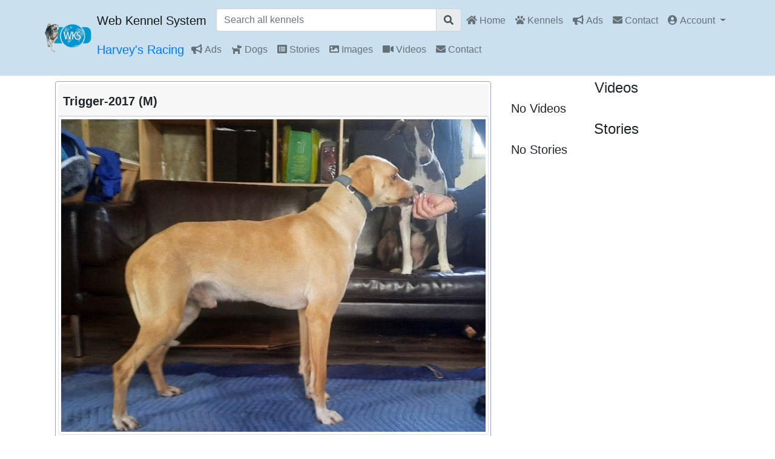

--- FILE ---
content_type: text/html; charset=utf-8
request_url: https://www.dogtec.com/kennel/harvey-s-racing/dog/trigger
body_size: 4121
content:
<!DOCTYPE html>
<html lang="en">
  <head>
    
  <script async src="https://www.googletagmanager.com/gtag/js?id=G-S0BJYL5JZ9"></script>
  <script>
    window.dataLayer = window.dataLayer || [];
    function gtag(){dataLayer.push(arguments);}
    gtag('js', new Date());

    gtag('config', 'G-S0BJYL5JZ9');
  </script>

    <meta charset="utf-8">
    <meta http-equiv="x-ua-compatible" content="ie=edge">
    <meta name="viewport" content="width=device-width, initial-scale=1.0">
    <title>
    WKS
     - Trigger</title>
    <link rel="icon" type="image/ico" href="/static/img/favicon.ico">
    <meta name="description" content="A portal for sled dog kennels">
    <meta name="author" content="Dogtec, LLC - Jacques Philip">
    
<meta property="og:type" content="website"/>
<meta property="fb:app_id" content="940937656533007"/>
<meta property="og:description" content="Shared from Dogtec Web Kennel System"/>
<meta property="og:image" content="https://www.dogtec.com/media/images/794/thumbs/b706c9307c.jpg.large.jpg"/>
<meta property="og:url" content="https://www.dogtec.com/kennel/harvey-s-racing/dog/trigger"/>
<meta property="og:title" content="Trigger-2017 (M) L. Chezik featured in Harvey&#x27;s Racing"/>

    <!-- HTML5 shim, for IE6-8 support of HTML5 elements -->
    <!--[if lt IE 9]>
      <script src="https://cdnjs.cloudflare.com/ajax/libs/html5shiv/3.7.3/html5shiv.min.js"></script>
    <![endif]-->
    
    <!-- Latest compiled and minified Bootstrap 4 beta CSS -->
    
      <link rel="stylesheet" href="/static/bootstrap/css/bootstrap.min.css">
    <!-- Your stuff: Third-party CSS libraries go here -->
    <link rel="stylesheet" type="text/css" href="/static/fonts/fontawesome/css/fontawesome.min.css">
    <link rel="stylesheet" type="text/css" href="/static/fonts/fontawesome/css/brands.min.css">
    <link rel="stylesheet" type="text/css" href="/static/fonts/fontawesome/css/solid.min.css">
    <!-- This file stores project-specific CSS -->
    <link href="/static/css/wks.css" rel="stylesheet">
    
    
  </head>
  <body>
    
<nav class="navbar navbar-expand-lg navbar-light justify-content-center">
    <div class="container">
        <a class="navbar-brand pb-0 pt-0 mr-0" href="/">
            <img src="/static/img/logo3.png" height=48 class="d-inline-block my-auto" alt="">
        </a>
        <button class="navbar-toggler" type="button" data-toggle="collapse" data-target=".navbarCollapse" aria-controls="navbarNavDropdown" aria-expanded="false" aria-label="Toggle navigation">
            <span class="navbar-toggler-icon"></span>
        </button>
        <div class="flex-column align-items-start ml-lg-2 ml-0 w-100">
            <div class="navbar-nav">
                <div class="navbar-brand">
                    Web Kennel System
                </div>
                <form id="id_search_form" class="form-inline w-100 h-100" role="search" action="/search/">
                    <div class="input-group w-100">
                        <input name="q" type="search" id="id_q" class="form-control" placeholder="Search all kennels" aria-label="Search all kennels" value="">
                        
                        <div class="input-group-append">
                            <span class="input-group-text"><i id="id_search_button" class="fas fa-search" aria-hidden="true"></i></span>
                        </div>
                    </div>
                </form>
                <div class="collapse navbar-collapse navbarCollapse justify-content-end" id="navbarNavDropdown">
                    <ul class="navbar-nav">
                        <li class="nav-item"><a class="nav-link" href="/"><i class="fas fa-home fa-fw" aria-hidden="true"></i>&nbsp;Home</a></li>
                        <li class="nav-item"><a class="nav-link" href="/kennels"><i class="fas fa-paw fa-fw" aria-hidden="true"></i>&nbsp;Kennels</a></li>
                        <li class="nav-item"><a class="nav-link" href="/ad/"><i class="fas fa-bullhorn fa-fw" aria-hidden="true"></i>&nbsp;Ads</a></li>
                        <li class="nav-item"><a class="nav-link" href="/contact/"><i class="fas fa-envelope fa-fw" aria-hidden="true"></i>&nbsp;Contact</a></li>
                        <li class="nav-item dropdown">
                            <a class="nav-link dropdown-toggle" href="#" id="navbarDropdownMenuLink" role="button" data-toggle="dropdown" aria-haspopup="true" aria-expanded="false"><i class="fas fa-user-circle fa-fw" aria-hidden="true"></i>&nbsp;Account
                            </a>
                            <div class="dropdown-menu" aria-labelledby="navbarDropdownMenuLink">
                                
                                    <a class="dropdown-item" href="/login/"><i class="fas fa-sign-in-alt fa-fw" aria-hidden="true"></i>&nbsp;Log In</a>
                                    <div class="dropdown-divider"></div>
                                    <a class="dropdown-item" href="/signup/"><i class="fas fa-address-book fa-fw" aria-hidden="true"></i>&nbsp;Register</a>
                                    <a class="dropdown-item" href="/registration/"><i class="fab fa-paypal fa-fw" aria-hidden="true"></i>Subscriptions</a>
                                
                            </div>
                        </li>
                    </ul>
                </div>
            </div>
            
                <div class="navbar pl-0">  
                    <div class="navbar-brand mr-1">
                        
                        <a href="/kennel/harvey-s-racing">Harvey&#x27;s Racing</a>
                    </div>
                    <div class="navbar-nav collapse navbar-collapse navbarCollapse flex-row">
                        <ul class="navbar-nav nav">
                            
                            <li class="nav-item"><a class="nav-link" href="/ad/harvey-s-racing"><i class="fas fa-bullhorn fa-fw" aria-hidden="true"></i>&nbsp;Ads</a></li>
                            <li class="nav-item"><a class="nav-link" href="/kennel/harvey-s-racing/kennel"><i class="fas fa-dog fa-fw" aria-hidden="true"></i>&nbsp;Dogs</a></li>
                            <li class="nav-item"><a class="nav-link" href="/kennel/harvey-s-racing/stories"><i class="fas  fa-list-alt  fa-fw" aria-hidden="true"></i>&nbsp;Stories</a></li>
                            <li class="nav-item"><a class="nav-link" href="/kennel/harvey-s-racing/images"><i class="fas fa-image fa-fw" aria-hidden="true"></i>&nbsp;Images</a></li>
                            <li class="nav-item"><a class="nav-link" href="/kennel/harvey-s-racing/videos"><i class="fas fa-video fa-fw" aria-hidden="true"></i>&nbsp;Videos</a></li>
                            <li class="nav-item"><a class="nav-link" href="/contact/harvey-s-racing"><i class="fas fa-envelope fa-fw" aria-hidden="true"></i>&nbsp;Contact</a></li>
                        </ul>
                    </div>
                </div>
            
        </div>
    <div>
</nav>
    
<div id="fb-root"></div>
<script async defer crossorigin="anonymous" src="https://connect.facebook.net/en_US/sdk.js#xfbml=1&version=v9.0&appId=940937656533007&autoLogAppEvents=1" nonce="FI4kHvaB"></script>

      <div id="header" class="m-0">
        


        
      </div>
      

<div class="d-flex justify-content-center">
    <div class="container">
        <div class="row mx-auto">
            <div class="col-lg-8">
                <div class="card dog-detail mb-2 mt-2 male">
                    <div class="card-header pl-2 pr-2">
                        <h5 class="card-title" style="font-weight:bold;">Trigger-2017 (M)</h5>
                    </div>
                    <img src="/media/images/794/b706c9307c.jpg" class="card-img-top img-thumbnail" alt="...">
                    <div class="card-body">
                        <ul class="list-group mt-2">
                            <li class="list-group-item">
                                <label>Father:</label> <a href="/kennel/harvey-s-racing/dog/ryder">Ryder (L) M. Hoe Ratio</a>
                            </li>
                            <li class="list-group-item">
                                <label>Mother:</label> <a href="/kennel/wildbeasties/dog/truffle">Truffle K. Chezik</a>
                            </li>
                            <li class="list-group-item">
                                <label>Breeder:</label> L. Chezik
                            </li>
                            <li class="list-group-item">
                                <table class="table table-sm">
                                    <thead>
                                        <tr>
                                            <th></th>
                                            <th colspan="3" style="text-align:center;">Generations</th>
                                        </tr>
                                    </thead>
                                    <tr>
                                        <th>Pedigree</th>
                                        <td><a href="/kennel/harvey-s-racing/ped/trigger/gens/3" class="btn btn-primary btn-sm">3</a></td>
                                        <td><a href="/kennel/harvey-s-racing/ped/trigger/gens/4" class="btn btn-primary btn-sm">4</a></td>
                                        <td><a href="/kennel/harvey-s-racing/ped/trigger/gens/5" class="btn btn-primary btn-sm">5</a></td>
                                    </tr>
                                    <tr>
                                        <th>Picture Pedigree</th>
                                        <td><a href="/kennel/harvey-s-racing/picped/trigger/gens/3" class="btn btn-primary btn-sm">3</a></td>
                                        <td><a href="/kennel/harvey-s-racing/picped/trigger/gens/4" class="btn btn-primary btn-sm">4</a></td>
                                        <td><a href="/kennel/harvey-s-racing/picped/trigger/gens/5" class="btn btn-primary btn-sm">5</a></td>
                                    </tr>
                                </table>
                            </li>
                            <li id="accordion" class="list-group-item">
                                <div class="card">
                                    
                                        <div id="info-header" class="card-header">
                                            <a data-toggle="collapse" href="#info" role="button" aria-expanded="false" aria-controls="info">
                                                    <h5 class="mb-0">Info</h5>
                                            </a>
                                        </div>
                                        <div id="info" class="collapse" data-parent="#accordion">
                                            <p>Trigger main leader since he arrive as a late 2018 . 2019/20 season ran every race in lead. Natural talent, drive speed and ability!!!&nbsp;&nbsp;</p>

<p>Small boy about 48#, sire to our F bombs!!</p>                            
                                        </div>
                                    
                                    
                                    
                                        <div id="offsprings-header" class="card-header">
                                            <a data-toggle="collapse" href="#offsprings" role="button" aria-expanded="false" aria-controls="offsprings">
                                                <h5>Offsprings</h5>
                                            </a>
                                        </div>
                                        <div id="offsprings" class="row collapse p-4" data-parent="#accordion">
                                            
                                                <div class="card m-2" style="max-width:200px;">
                                                    <img src="/static/img/no-image.svg" class="card-img-top img-thumbnail" alt="...">
                                                    <div class="card-body p-1 small">
                                                        <a href="/kennel/harvey-s-racing/dog/f-litter" class="stretched-link">F-Litter-2019 T. Harvey-Coli</a>
                                                    </div>
                                                </div>
                                            
                                                <div class="card m-2" style="max-width:200px;">
                                                    <img src="/static/img/no-image.svg" class="card-img-top img-thumbnail" alt="...">
                                                    <div class="card-body p-1 small">
                                                        <a href="/kennel/the-good-dog-ranch/dog/new-littermate-of-franky" class="stretched-link">Friend-2019 T. Harvey</a>
                                                    </div>
                                                </div>
                                            
                                                <div class="card m-2" style="max-width:200px;">
                                                    <img src="/static/img/no-image.svg" class="card-img-top img-thumbnail" alt="...">
                                                    <div class="card-body p-1 small">
                                                        <a href="/kennel/the-good-dog-ranch/dog/new-littermate-of-friend" class="stretched-link">Fritz-2019 T. Harvey</a>
                                                    </div>
                                                </div>
                                            
                                                <div class="card m-2" style="max-width:200px;">
                                                    <img src="/media/images/794/thumbs/1db958306f.jpg.medium.jpg" class="card-img-top img-thumbnail" alt="...">
                                                    <div class="card-body p-1 small">
                                                        <a href="/kennel/harvey-s-racing/dog/new-littermate-of-f-litter" class="stretched-link">Furr-2019 T. Harvey-Coli</a>
                                                    </div>
                                                </div>
                                            
                                                <div class="card m-2" style="max-width:200px;">
                                                    <img src="/media/images/794/thumbs/2ab193b61a.jpg.medium.jpg" class="card-img-top img-thumbnail" alt="...">
                                                    <div class="card-body p-1 small">
                                                        <a href="/kennel/harvey-s-racing/dog/new-littermate-of-f-litter-1" class="stretched-link">Fiasco-2019 T. Harvey-Coli</a>
                                                    </div>
                                                </div>
                                            
                                                <div class="card m-2" style="max-width:200px;">
                                                    <img src="/media/images/1003/thumbs/0aa185250e.jpeg.medium.jpeg" class="card-img-top img-thumbnail" alt="...">
                                                    <div class="card-body p-1 small">
                                                        <a href="/kennel/vallinga-sleddogs/dog/fiasco" class="stretched-link">Fiasco-2019 T. Harvey</a>
                                                    </div>
                                                </div>
                                            
                                        </div>
                                    
                                    
                                        <div id="groups-header" class="card-header">
                                            <a data-toggle="collapse" href="#groups" role="button" aria-expanded="false" aria-controls="groups">
                                                <h5>Groups</h5>
                                            </a>
                                        </div>
                                        <div id="groups" class="row collapse p-4" data-parent="#accordion">
                                            <ul class="list-group">
                                                
                                                    <li class="list-group-item">
                                                        <a href="/kennel/harvey-s-racing/group/pedigree-fill-ins">Friends-Family</a>
                                                    </li>
                                                
                                            </ul>
                                        </div>
                                    
                                    
                                        <div id="groups-header" class="card-header">
                                            <a data-toggle="collapse" href="#images" role="button" aria-expanded="false" aria-controls="images">
                                                <h5>Images</h5>
                                            </a>
                                        </div>
                                        <div id="images" class="row collapse p-4" data-parent="#accordion">
                                            
                                                <div class="card m-2" style="max-width:200px;">
                                                    <img src="/media/images/794/thumbs/b706c9307c.jpg.medium.jpg" class="card-img-top img-thumbnail" alt="...">
                                                    <div class="card-body p-1 small">
                                                        <a href="/kennel/harvey-s-racing/image/trigger" class="stretched-link">Trigger</a>
                                                    </div>
                                                </div>
                                            
                                        </div>
                                    
                                <div>
                            </li>
                        </ul>
                    </div>
                    <div class="card-footer">
                        <small class="text-muted">Last updated 3 years, 12 months ago</small>
                        <div>
                            <div class="fb-like" data-href="https://www.dogtec.com/kennel/harvey-s-racing/dog/trigger" data-width="225" data-layout="button_count" data-action="like" data-size="large" data-share="true">
                            </div>
                        </div>
                    </div>
                </div>                
            </div>        
            <div class="col-lg-4">
                <div>
                    <h4 class="text-center">Videos</h4>
                    
                        <h5>No Videos</h5>
                    
                </div>
                <div>
                    <h4 class="text-center">Stories</h4>
                    
                        <h5>No Stories</h5>
                    
                </div>
            </div>
        </div>
    </div>
</div>


      <!-- Le javascript
      ================================================== -->
      <!-- Placed at the end of the document so the pages load faster -->
      
        <!-- Required by Bootstrap v4 -->
        <script src="/static/js/jquery-3.3.1.min.js"></script>
        
        
        
        <script src="/static/bootstrap/js/bootstrap.bundle.min.js"></script>
        
        <!-- Your stuff: Third-party javascript libraries go here -->
        
        <script type="text/javascript">
          $(function () {
            $("#id_search_button").click(function () {
              $("#id_search_form").submit();
            });
          });
        </script> 
      

      

    

    <style>
#footer {
    clear: both;
    text-align: center;
    font-size: 0.9rem;
    padding: 1rem;
}

#footer_copy {
    font-size: 0.8rem;
}
</style>
<footer>
    <div id="footer">
        <div id="footer_links">
            <a href="/">
                Home</a> | <a href="/ad/">Marketplace</a> | <a href="https://jphilip.github.io/wks-documentation/" target="_blank">Documentation</a> | <a href="/registration/">Registration</a>  | <a href="/terms/">Terms of Service</a> | <a href="/privacy/">Privacy Policy</a> | <a href="/contact/">Contact</a>  
            </div>
            <div id="footer_copy">
                Web Kennel System - Copyright<sup>©</sup> <a href="/">Dogtec, LLC</a> 2002-2026
            </div> 
        </div>	
    </div>
</footer>
  </body>

  <!-- /.container -->
</html>


--- FILE ---
content_type: text/css
request_url: https://www.dogtec.com/static/css/wks.css
body_size: 1434
content:
.navbar-expand-lg, .navbar-nav .dropdown-menu, .dropdown-item:focus, .dropdown-item:hover {
    background-color: #cbe0ee;
}

div.highlight em {
    font-weight: 600;
    font-style: normal;
}

.container, .container .row .col, .container .row .card, .container .row .card .card-body {
    padding: .2rem !important;
    margin: .2rem !important;
}

#ped .ped-col {
    padding: 0rem !important;
    margin: 0rem !important;
}

.ck-content {
    overflow: hidden;
    word-break: break-word;
}

.ck-content img {
    display: block;
    max-width: 100%;
    height: auto !important;
}

#ped.container div, .dog-text {
    padding-top: 0rem;
    padding-bottom: 0rem;
}

#ped.container .dog-text {
    padding: 2px;
    font-size: small;
}

div.dog-entry {
    padding-left: 0.1rem;
    border: 1px solid rgba(86, 61, 124, .2);
    min-height: 48px;
}

div.dog-entry.male {
    background-color: #D6E0EA;
    border: 1px solid #9CA3D4;
    border-radius: .25rem;
}

div.dog-entry.female {
    background-color: #E9DAF1;
    border-radius: .25rem;
}

div.dog-detail.female {
    border: 1px solid #FF2080;
}

div.dog-detail.male {
    border: 1px solid #9CA3D4;
}

div.dog-detail label {
    font-weight: bold;
}

div.dog-entry.unknown {
    border: 1px dashed #FF2080;
}

div.dog-entry.unknown {
    border: 1px dashed #FF2080;
}

#ped div.dog-entry.pic {
    min-height: 90px;
}

h5.card-title {
    margin-top: 0.3rem;
    margin-bottom: 0rem;
}

#ped {
    position: relative;
}

/* group tree */

/* Remove default bullets */

ul, #root-group {
    list-style-type: none;
    padding-left: 20px;
}

/* Remove margins and padding from the parent ul */

#root-group {
    margin: 0;
    padding: 0;
}

/* Style the caret/arrow */

.caret {
    cursor: pointer;
    user-select: none;
    /* Prevent text selection */
}

/* Create the caret/arrow with a unicode, and style it */

.caret::before {
    content: "\25B7";
    color: #120cd2;
    display: inline-block;
    margin-right: 2px;
}

/* Rotate the caret/arrow icon when clicked on (using JavaScript) */

.caret-down::before {
    transform: rotate(90deg);
}

/* Hide the nested list */

.nested {
    display: none;
}

/* Show the nested list when the user clicks on the caret/arrow (with JavaScript) */

.active {
    display: block;
}

#root-group, ul.active>li>span {
    color: #120cd2;
    font-weight: 600;
}

.s_thumb {
    max-width: 120px;
}

.fas, .fa {
    display: inline;
}

div#id_results .accordion.md-accordion div.collapse-heading a.collapsed h5 i,
div#home-accordion a.collapsed h5 i {
    display: inline-block
}

div#id_results .accordion.md-accordion div.collapse-heading a.collapsed h5 i.rotate-icon,
div#home-accordion a.collapsed h5 i.rotate-icon {
    -webkit-transform: rotate(180deg);
    -ms-transform: rotate(20deg); /* IE 9 */
    transform: rotate(180deg);
}

.edit-icon {
    opacity: 0.3;
    float: right;
    padding-right: .5rem;
}

.video-container {
	position:relative;
	/* margin-bottom:1rem; */
	height:0;
	overflow:hidden;
}

.video-1by1 {    
	padding-bottom:100% !important;
}

.video-4by3 {    
	padding-bottom:75% !important;
}

.video-16by9 {    
	padding-bottom:56.25% !important;
}

.video-21by9 {    
	padding-bottom:42.86% !important;
}

.video-container iframe, .video-container object, .video-container embed {
	position:absolute;
	top:0;
	left:0;
	width:100%;
	height:100%;
}

div#id_results h4.kennel-name {
    margin-bottom: .2rem;
    font-weight: 600;
}

div#id_results h6.kennel-location {
    font-style: italic;
    margin-bottom: 0;
    font-weight: 600;
}

#div_id_region div.form-check, #div_id_kenn__region div.form-check {
    float:left;
    padding-right: 1rem;
    margin: .5rem;
}

#div_id_sort, #div_id_kenn {
    clear: both;
}

/* #home-carousel ol.carousel-indicators {
    margin-bottom: 1%;
}

#home-carousel div.carousel-caption {
    margin-top: 10%;
}

#home-carousel div.carousel-caption div.card,
#home-carousel div.carousel-caption div.card ul li.list-group-item {
    background-color: rgba(235, 238, 243, 0.24);    
}

#home-carousel div.carousel-caption div.card div.card-header,
#home-carousel div.carousel-caption div.card ul li {
    padding: .25rem;
} */